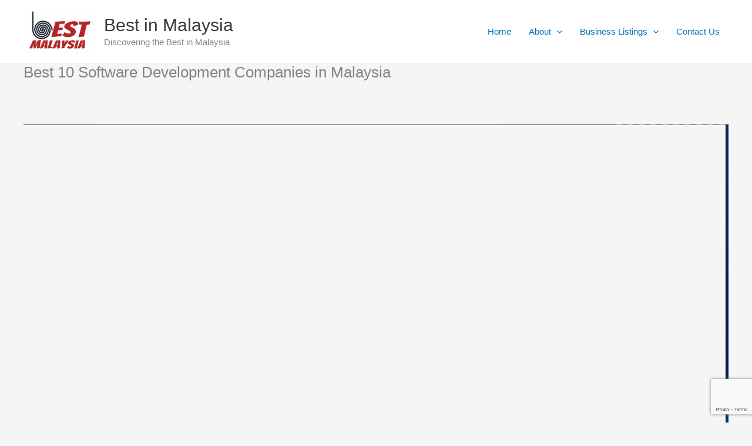

--- FILE ---
content_type: text/html; charset=utf-8
request_url: https://www.google.com/recaptcha/api2/anchor?ar=1&k=6Le9PT0oAAAAAP1HhhJ1yYSDs-Zud1fUR2hjK4sM&co=aHR0cHM6Ly9iZXN0LW1hbGF5c2lhLmNvbTo0NDM.&hl=en&v=N67nZn4AqZkNcbeMu4prBgzg&size=invisible&anchor-ms=20000&execute-ms=30000&cb=z2sgw5w8y54h
body_size: 48771
content:
<!DOCTYPE HTML><html dir="ltr" lang="en"><head><meta http-equiv="Content-Type" content="text/html; charset=UTF-8">
<meta http-equiv="X-UA-Compatible" content="IE=edge">
<title>reCAPTCHA</title>
<style type="text/css">
/* cyrillic-ext */
@font-face {
  font-family: 'Roboto';
  font-style: normal;
  font-weight: 400;
  font-stretch: 100%;
  src: url(//fonts.gstatic.com/s/roboto/v48/KFO7CnqEu92Fr1ME7kSn66aGLdTylUAMa3GUBHMdazTgWw.woff2) format('woff2');
  unicode-range: U+0460-052F, U+1C80-1C8A, U+20B4, U+2DE0-2DFF, U+A640-A69F, U+FE2E-FE2F;
}
/* cyrillic */
@font-face {
  font-family: 'Roboto';
  font-style: normal;
  font-weight: 400;
  font-stretch: 100%;
  src: url(//fonts.gstatic.com/s/roboto/v48/KFO7CnqEu92Fr1ME7kSn66aGLdTylUAMa3iUBHMdazTgWw.woff2) format('woff2');
  unicode-range: U+0301, U+0400-045F, U+0490-0491, U+04B0-04B1, U+2116;
}
/* greek-ext */
@font-face {
  font-family: 'Roboto';
  font-style: normal;
  font-weight: 400;
  font-stretch: 100%;
  src: url(//fonts.gstatic.com/s/roboto/v48/KFO7CnqEu92Fr1ME7kSn66aGLdTylUAMa3CUBHMdazTgWw.woff2) format('woff2');
  unicode-range: U+1F00-1FFF;
}
/* greek */
@font-face {
  font-family: 'Roboto';
  font-style: normal;
  font-weight: 400;
  font-stretch: 100%;
  src: url(//fonts.gstatic.com/s/roboto/v48/KFO7CnqEu92Fr1ME7kSn66aGLdTylUAMa3-UBHMdazTgWw.woff2) format('woff2');
  unicode-range: U+0370-0377, U+037A-037F, U+0384-038A, U+038C, U+038E-03A1, U+03A3-03FF;
}
/* math */
@font-face {
  font-family: 'Roboto';
  font-style: normal;
  font-weight: 400;
  font-stretch: 100%;
  src: url(//fonts.gstatic.com/s/roboto/v48/KFO7CnqEu92Fr1ME7kSn66aGLdTylUAMawCUBHMdazTgWw.woff2) format('woff2');
  unicode-range: U+0302-0303, U+0305, U+0307-0308, U+0310, U+0312, U+0315, U+031A, U+0326-0327, U+032C, U+032F-0330, U+0332-0333, U+0338, U+033A, U+0346, U+034D, U+0391-03A1, U+03A3-03A9, U+03B1-03C9, U+03D1, U+03D5-03D6, U+03F0-03F1, U+03F4-03F5, U+2016-2017, U+2034-2038, U+203C, U+2040, U+2043, U+2047, U+2050, U+2057, U+205F, U+2070-2071, U+2074-208E, U+2090-209C, U+20D0-20DC, U+20E1, U+20E5-20EF, U+2100-2112, U+2114-2115, U+2117-2121, U+2123-214F, U+2190, U+2192, U+2194-21AE, U+21B0-21E5, U+21F1-21F2, U+21F4-2211, U+2213-2214, U+2216-22FF, U+2308-230B, U+2310, U+2319, U+231C-2321, U+2336-237A, U+237C, U+2395, U+239B-23B7, U+23D0, U+23DC-23E1, U+2474-2475, U+25AF, U+25B3, U+25B7, U+25BD, U+25C1, U+25CA, U+25CC, U+25FB, U+266D-266F, U+27C0-27FF, U+2900-2AFF, U+2B0E-2B11, U+2B30-2B4C, U+2BFE, U+3030, U+FF5B, U+FF5D, U+1D400-1D7FF, U+1EE00-1EEFF;
}
/* symbols */
@font-face {
  font-family: 'Roboto';
  font-style: normal;
  font-weight: 400;
  font-stretch: 100%;
  src: url(//fonts.gstatic.com/s/roboto/v48/KFO7CnqEu92Fr1ME7kSn66aGLdTylUAMaxKUBHMdazTgWw.woff2) format('woff2');
  unicode-range: U+0001-000C, U+000E-001F, U+007F-009F, U+20DD-20E0, U+20E2-20E4, U+2150-218F, U+2190, U+2192, U+2194-2199, U+21AF, U+21E6-21F0, U+21F3, U+2218-2219, U+2299, U+22C4-22C6, U+2300-243F, U+2440-244A, U+2460-24FF, U+25A0-27BF, U+2800-28FF, U+2921-2922, U+2981, U+29BF, U+29EB, U+2B00-2BFF, U+4DC0-4DFF, U+FFF9-FFFB, U+10140-1018E, U+10190-1019C, U+101A0, U+101D0-101FD, U+102E0-102FB, U+10E60-10E7E, U+1D2C0-1D2D3, U+1D2E0-1D37F, U+1F000-1F0FF, U+1F100-1F1AD, U+1F1E6-1F1FF, U+1F30D-1F30F, U+1F315, U+1F31C, U+1F31E, U+1F320-1F32C, U+1F336, U+1F378, U+1F37D, U+1F382, U+1F393-1F39F, U+1F3A7-1F3A8, U+1F3AC-1F3AF, U+1F3C2, U+1F3C4-1F3C6, U+1F3CA-1F3CE, U+1F3D4-1F3E0, U+1F3ED, U+1F3F1-1F3F3, U+1F3F5-1F3F7, U+1F408, U+1F415, U+1F41F, U+1F426, U+1F43F, U+1F441-1F442, U+1F444, U+1F446-1F449, U+1F44C-1F44E, U+1F453, U+1F46A, U+1F47D, U+1F4A3, U+1F4B0, U+1F4B3, U+1F4B9, U+1F4BB, U+1F4BF, U+1F4C8-1F4CB, U+1F4D6, U+1F4DA, U+1F4DF, U+1F4E3-1F4E6, U+1F4EA-1F4ED, U+1F4F7, U+1F4F9-1F4FB, U+1F4FD-1F4FE, U+1F503, U+1F507-1F50B, U+1F50D, U+1F512-1F513, U+1F53E-1F54A, U+1F54F-1F5FA, U+1F610, U+1F650-1F67F, U+1F687, U+1F68D, U+1F691, U+1F694, U+1F698, U+1F6AD, U+1F6B2, U+1F6B9-1F6BA, U+1F6BC, U+1F6C6-1F6CF, U+1F6D3-1F6D7, U+1F6E0-1F6EA, U+1F6F0-1F6F3, U+1F6F7-1F6FC, U+1F700-1F7FF, U+1F800-1F80B, U+1F810-1F847, U+1F850-1F859, U+1F860-1F887, U+1F890-1F8AD, U+1F8B0-1F8BB, U+1F8C0-1F8C1, U+1F900-1F90B, U+1F93B, U+1F946, U+1F984, U+1F996, U+1F9E9, U+1FA00-1FA6F, U+1FA70-1FA7C, U+1FA80-1FA89, U+1FA8F-1FAC6, U+1FACE-1FADC, U+1FADF-1FAE9, U+1FAF0-1FAF8, U+1FB00-1FBFF;
}
/* vietnamese */
@font-face {
  font-family: 'Roboto';
  font-style: normal;
  font-weight: 400;
  font-stretch: 100%;
  src: url(//fonts.gstatic.com/s/roboto/v48/KFO7CnqEu92Fr1ME7kSn66aGLdTylUAMa3OUBHMdazTgWw.woff2) format('woff2');
  unicode-range: U+0102-0103, U+0110-0111, U+0128-0129, U+0168-0169, U+01A0-01A1, U+01AF-01B0, U+0300-0301, U+0303-0304, U+0308-0309, U+0323, U+0329, U+1EA0-1EF9, U+20AB;
}
/* latin-ext */
@font-face {
  font-family: 'Roboto';
  font-style: normal;
  font-weight: 400;
  font-stretch: 100%;
  src: url(//fonts.gstatic.com/s/roboto/v48/KFO7CnqEu92Fr1ME7kSn66aGLdTylUAMa3KUBHMdazTgWw.woff2) format('woff2');
  unicode-range: U+0100-02BA, U+02BD-02C5, U+02C7-02CC, U+02CE-02D7, U+02DD-02FF, U+0304, U+0308, U+0329, U+1D00-1DBF, U+1E00-1E9F, U+1EF2-1EFF, U+2020, U+20A0-20AB, U+20AD-20C0, U+2113, U+2C60-2C7F, U+A720-A7FF;
}
/* latin */
@font-face {
  font-family: 'Roboto';
  font-style: normal;
  font-weight: 400;
  font-stretch: 100%;
  src: url(//fonts.gstatic.com/s/roboto/v48/KFO7CnqEu92Fr1ME7kSn66aGLdTylUAMa3yUBHMdazQ.woff2) format('woff2');
  unicode-range: U+0000-00FF, U+0131, U+0152-0153, U+02BB-02BC, U+02C6, U+02DA, U+02DC, U+0304, U+0308, U+0329, U+2000-206F, U+20AC, U+2122, U+2191, U+2193, U+2212, U+2215, U+FEFF, U+FFFD;
}
/* cyrillic-ext */
@font-face {
  font-family: 'Roboto';
  font-style: normal;
  font-weight: 500;
  font-stretch: 100%;
  src: url(//fonts.gstatic.com/s/roboto/v48/KFO7CnqEu92Fr1ME7kSn66aGLdTylUAMa3GUBHMdazTgWw.woff2) format('woff2');
  unicode-range: U+0460-052F, U+1C80-1C8A, U+20B4, U+2DE0-2DFF, U+A640-A69F, U+FE2E-FE2F;
}
/* cyrillic */
@font-face {
  font-family: 'Roboto';
  font-style: normal;
  font-weight: 500;
  font-stretch: 100%;
  src: url(//fonts.gstatic.com/s/roboto/v48/KFO7CnqEu92Fr1ME7kSn66aGLdTylUAMa3iUBHMdazTgWw.woff2) format('woff2');
  unicode-range: U+0301, U+0400-045F, U+0490-0491, U+04B0-04B1, U+2116;
}
/* greek-ext */
@font-face {
  font-family: 'Roboto';
  font-style: normal;
  font-weight: 500;
  font-stretch: 100%;
  src: url(//fonts.gstatic.com/s/roboto/v48/KFO7CnqEu92Fr1ME7kSn66aGLdTylUAMa3CUBHMdazTgWw.woff2) format('woff2');
  unicode-range: U+1F00-1FFF;
}
/* greek */
@font-face {
  font-family: 'Roboto';
  font-style: normal;
  font-weight: 500;
  font-stretch: 100%;
  src: url(//fonts.gstatic.com/s/roboto/v48/KFO7CnqEu92Fr1ME7kSn66aGLdTylUAMa3-UBHMdazTgWw.woff2) format('woff2');
  unicode-range: U+0370-0377, U+037A-037F, U+0384-038A, U+038C, U+038E-03A1, U+03A3-03FF;
}
/* math */
@font-face {
  font-family: 'Roboto';
  font-style: normal;
  font-weight: 500;
  font-stretch: 100%;
  src: url(//fonts.gstatic.com/s/roboto/v48/KFO7CnqEu92Fr1ME7kSn66aGLdTylUAMawCUBHMdazTgWw.woff2) format('woff2');
  unicode-range: U+0302-0303, U+0305, U+0307-0308, U+0310, U+0312, U+0315, U+031A, U+0326-0327, U+032C, U+032F-0330, U+0332-0333, U+0338, U+033A, U+0346, U+034D, U+0391-03A1, U+03A3-03A9, U+03B1-03C9, U+03D1, U+03D5-03D6, U+03F0-03F1, U+03F4-03F5, U+2016-2017, U+2034-2038, U+203C, U+2040, U+2043, U+2047, U+2050, U+2057, U+205F, U+2070-2071, U+2074-208E, U+2090-209C, U+20D0-20DC, U+20E1, U+20E5-20EF, U+2100-2112, U+2114-2115, U+2117-2121, U+2123-214F, U+2190, U+2192, U+2194-21AE, U+21B0-21E5, U+21F1-21F2, U+21F4-2211, U+2213-2214, U+2216-22FF, U+2308-230B, U+2310, U+2319, U+231C-2321, U+2336-237A, U+237C, U+2395, U+239B-23B7, U+23D0, U+23DC-23E1, U+2474-2475, U+25AF, U+25B3, U+25B7, U+25BD, U+25C1, U+25CA, U+25CC, U+25FB, U+266D-266F, U+27C0-27FF, U+2900-2AFF, U+2B0E-2B11, U+2B30-2B4C, U+2BFE, U+3030, U+FF5B, U+FF5D, U+1D400-1D7FF, U+1EE00-1EEFF;
}
/* symbols */
@font-face {
  font-family: 'Roboto';
  font-style: normal;
  font-weight: 500;
  font-stretch: 100%;
  src: url(//fonts.gstatic.com/s/roboto/v48/KFO7CnqEu92Fr1ME7kSn66aGLdTylUAMaxKUBHMdazTgWw.woff2) format('woff2');
  unicode-range: U+0001-000C, U+000E-001F, U+007F-009F, U+20DD-20E0, U+20E2-20E4, U+2150-218F, U+2190, U+2192, U+2194-2199, U+21AF, U+21E6-21F0, U+21F3, U+2218-2219, U+2299, U+22C4-22C6, U+2300-243F, U+2440-244A, U+2460-24FF, U+25A0-27BF, U+2800-28FF, U+2921-2922, U+2981, U+29BF, U+29EB, U+2B00-2BFF, U+4DC0-4DFF, U+FFF9-FFFB, U+10140-1018E, U+10190-1019C, U+101A0, U+101D0-101FD, U+102E0-102FB, U+10E60-10E7E, U+1D2C0-1D2D3, U+1D2E0-1D37F, U+1F000-1F0FF, U+1F100-1F1AD, U+1F1E6-1F1FF, U+1F30D-1F30F, U+1F315, U+1F31C, U+1F31E, U+1F320-1F32C, U+1F336, U+1F378, U+1F37D, U+1F382, U+1F393-1F39F, U+1F3A7-1F3A8, U+1F3AC-1F3AF, U+1F3C2, U+1F3C4-1F3C6, U+1F3CA-1F3CE, U+1F3D4-1F3E0, U+1F3ED, U+1F3F1-1F3F3, U+1F3F5-1F3F7, U+1F408, U+1F415, U+1F41F, U+1F426, U+1F43F, U+1F441-1F442, U+1F444, U+1F446-1F449, U+1F44C-1F44E, U+1F453, U+1F46A, U+1F47D, U+1F4A3, U+1F4B0, U+1F4B3, U+1F4B9, U+1F4BB, U+1F4BF, U+1F4C8-1F4CB, U+1F4D6, U+1F4DA, U+1F4DF, U+1F4E3-1F4E6, U+1F4EA-1F4ED, U+1F4F7, U+1F4F9-1F4FB, U+1F4FD-1F4FE, U+1F503, U+1F507-1F50B, U+1F50D, U+1F512-1F513, U+1F53E-1F54A, U+1F54F-1F5FA, U+1F610, U+1F650-1F67F, U+1F687, U+1F68D, U+1F691, U+1F694, U+1F698, U+1F6AD, U+1F6B2, U+1F6B9-1F6BA, U+1F6BC, U+1F6C6-1F6CF, U+1F6D3-1F6D7, U+1F6E0-1F6EA, U+1F6F0-1F6F3, U+1F6F7-1F6FC, U+1F700-1F7FF, U+1F800-1F80B, U+1F810-1F847, U+1F850-1F859, U+1F860-1F887, U+1F890-1F8AD, U+1F8B0-1F8BB, U+1F8C0-1F8C1, U+1F900-1F90B, U+1F93B, U+1F946, U+1F984, U+1F996, U+1F9E9, U+1FA00-1FA6F, U+1FA70-1FA7C, U+1FA80-1FA89, U+1FA8F-1FAC6, U+1FACE-1FADC, U+1FADF-1FAE9, U+1FAF0-1FAF8, U+1FB00-1FBFF;
}
/* vietnamese */
@font-face {
  font-family: 'Roboto';
  font-style: normal;
  font-weight: 500;
  font-stretch: 100%;
  src: url(//fonts.gstatic.com/s/roboto/v48/KFO7CnqEu92Fr1ME7kSn66aGLdTylUAMa3OUBHMdazTgWw.woff2) format('woff2');
  unicode-range: U+0102-0103, U+0110-0111, U+0128-0129, U+0168-0169, U+01A0-01A1, U+01AF-01B0, U+0300-0301, U+0303-0304, U+0308-0309, U+0323, U+0329, U+1EA0-1EF9, U+20AB;
}
/* latin-ext */
@font-face {
  font-family: 'Roboto';
  font-style: normal;
  font-weight: 500;
  font-stretch: 100%;
  src: url(//fonts.gstatic.com/s/roboto/v48/KFO7CnqEu92Fr1ME7kSn66aGLdTylUAMa3KUBHMdazTgWw.woff2) format('woff2');
  unicode-range: U+0100-02BA, U+02BD-02C5, U+02C7-02CC, U+02CE-02D7, U+02DD-02FF, U+0304, U+0308, U+0329, U+1D00-1DBF, U+1E00-1E9F, U+1EF2-1EFF, U+2020, U+20A0-20AB, U+20AD-20C0, U+2113, U+2C60-2C7F, U+A720-A7FF;
}
/* latin */
@font-face {
  font-family: 'Roboto';
  font-style: normal;
  font-weight: 500;
  font-stretch: 100%;
  src: url(//fonts.gstatic.com/s/roboto/v48/KFO7CnqEu92Fr1ME7kSn66aGLdTylUAMa3yUBHMdazQ.woff2) format('woff2');
  unicode-range: U+0000-00FF, U+0131, U+0152-0153, U+02BB-02BC, U+02C6, U+02DA, U+02DC, U+0304, U+0308, U+0329, U+2000-206F, U+20AC, U+2122, U+2191, U+2193, U+2212, U+2215, U+FEFF, U+FFFD;
}
/* cyrillic-ext */
@font-face {
  font-family: 'Roboto';
  font-style: normal;
  font-weight: 900;
  font-stretch: 100%;
  src: url(//fonts.gstatic.com/s/roboto/v48/KFO7CnqEu92Fr1ME7kSn66aGLdTylUAMa3GUBHMdazTgWw.woff2) format('woff2');
  unicode-range: U+0460-052F, U+1C80-1C8A, U+20B4, U+2DE0-2DFF, U+A640-A69F, U+FE2E-FE2F;
}
/* cyrillic */
@font-face {
  font-family: 'Roboto';
  font-style: normal;
  font-weight: 900;
  font-stretch: 100%;
  src: url(//fonts.gstatic.com/s/roboto/v48/KFO7CnqEu92Fr1ME7kSn66aGLdTylUAMa3iUBHMdazTgWw.woff2) format('woff2');
  unicode-range: U+0301, U+0400-045F, U+0490-0491, U+04B0-04B1, U+2116;
}
/* greek-ext */
@font-face {
  font-family: 'Roboto';
  font-style: normal;
  font-weight: 900;
  font-stretch: 100%;
  src: url(//fonts.gstatic.com/s/roboto/v48/KFO7CnqEu92Fr1ME7kSn66aGLdTylUAMa3CUBHMdazTgWw.woff2) format('woff2');
  unicode-range: U+1F00-1FFF;
}
/* greek */
@font-face {
  font-family: 'Roboto';
  font-style: normal;
  font-weight: 900;
  font-stretch: 100%;
  src: url(//fonts.gstatic.com/s/roboto/v48/KFO7CnqEu92Fr1ME7kSn66aGLdTylUAMa3-UBHMdazTgWw.woff2) format('woff2');
  unicode-range: U+0370-0377, U+037A-037F, U+0384-038A, U+038C, U+038E-03A1, U+03A3-03FF;
}
/* math */
@font-face {
  font-family: 'Roboto';
  font-style: normal;
  font-weight: 900;
  font-stretch: 100%;
  src: url(//fonts.gstatic.com/s/roboto/v48/KFO7CnqEu92Fr1ME7kSn66aGLdTylUAMawCUBHMdazTgWw.woff2) format('woff2');
  unicode-range: U+0302-0303, U+0305, U+0307-0308, U+0310, U+0312, U+0315, U+031A, U+0326-0327, U+032C, U+032F-0330, U+0332-0333, U+0338, U+033A, U+0346, U+034D, U+0391-03A1, U+03A3-03A9, U+03B1-03C9, U+03D1, U+03D5-03D6, U+03F0-03F1, U+03F4-03F5, U+2016-2017, U+2034-2038, U+203C, U+2040, U+2043, U+2047, U+2050, U+2057, U+205F, U+2070-2071, U+2074-208E, U+2090-209C, U+20D0-20DC, U+20E1, U+20E5-20EF, U+2100-2112, U+2114-2115, U+2117-2121, U+2123-214F, U+2190, U+2192, U+2194-21AE, U+21B0-21E5, U+21F1-21F2, U+21F4-2211, U+2213-2214, U+2216-22FF, U+2308-230B, U+2310, U+2319, U+231C-2321, U+2336-237A, U+237C, U+2395, U+239B-23B7, U+23D0, U+23DC-23E1, U+2474-2475, U+25AF, U+25B3, U+25B7, U+25BD, U+25C1, U+25CA, U+25CC, U+25FB, U+266D-266F, U+27C0-27FF, U+2900-2AFF, U+2B0E-2B11, U+2B30-2B4C, U+2BFE, U+3030, U+FF5B, U+FF5D, U+1D400-1D7FF, U+1EE00-1EEFF;
}
/* symbols */
@font-face {
  font-family: 'Roboto';
  font-style: normal;
  font-weight: 900;
  font-stretch: 100%;
  src: url(//fonts.gstatic.com/s/roboto/v48/KFO7CnqEu92Fr1ME7kSn66aGLdTylUAMaxKUBHMdazTgWw.woff2) format('woff2');
  unicode-range: U+0001-000C, U+000E-001F, U+007F-009F, U+20DD-20E0, U+20E2-20E4, U+2150-218F, U+2190, U+2192, U+2194-2199, U+21AF, U+21E6-21F0, U+21F3, U+2218-2219, U+2299, U+22C4-22C6, U+2300-243F, U+2440-244A, U+2460-24FF, U+25A0-27BF, U+2800-28FF, U+2921-2922, U+2981, U+29BF, U+29EB, U+2B00-2BFF, U+4DC0-4DFF, U+FFF9-FFFB, U+10140-1018E, U+10190-1019C, U+101A0, U+101D0-101FD, U+102E0-102FB, U+10E60-10E7E, U+1D2C0-1D2D3, U+1D2E0-1D37F, U+1F000-1F0FF, U+1F100-1F1AD, U+1F1E6-1F1FF, U+1F30D-1F30F, U+1F315, U+1F31C, U+1F31E, U+1F320-1F32C, U+1F336, U+1F378, U+1F37D, U+1F382, U+1F393-1F39F, U+1F3A7-1F3A8, U+1F3AC-1F3AF, U+1F3C2, U+1F3C4-1F3C6, U+1F3CA-1F3CE, U+1F3D4-1F3E0, U+1F3ED, U+1F3F1-1F3F3, U+1F3F5-1F3F7, U+1F408, U+1F415, U+1F41F, U+1F426, U+1F43F, U+1F441-1F442, U+1F444, U+1F446-1F449, U+1F44C-1F44E, U+1F453, U+1F46A, U+1F47D, U+1F4A3, U+1F4B0, U+1F4B3, U+1F4B9, U+1F4BB, U+1F4BF, U+1F4C8-1F4CB, U+1F4D6, U+1F4DA, U+1F4DF, U+1F4E3-1F4E6, U+1F4EA-1F4ED, U+1F4F7, U+1F4F9-1F4FB, U+1F4FD-1F4FE, U+1F503, U+1F507-1F50B, U+1F50D, U+1F512-1F513, U+1F53E-1F54A, U+1F54F-1F5FA, U+1F610, U+1F650-1F67F, U+1F687, U+1F68D, U+1F691, U+1F694, U+1F698, U+1F6AD, U+1F6B2, U+1F6B9-1F6BA, U+1F6BC, U+1F6C6-1F6CF, U+1F6D3-1F6D7, U+1F6E0-1F6EA, U+1F6F0-1F6F3, U+1F6F7-1F6FC, U+1F700-1F7FF, U+1F800-1F80B, U+1F810-1F847, U+1F850-1F859, U+1F860-1F887, U+1F890-1F8AD, U+1F8B0-1F8BB, U+1F8C0-1F8C1, U+1F900-1F90B, U+1F93B, U+1F946, U+1F984, U+1F996, U+1F9E9, U+1FA00-1FA6F, U+1FA70-1FA7C, U+1FA80-1FA89, U+1FA8F-1FAC6, U+1FACE-1FADC, U+1FADF-1FAE9, U+1FAF0-1FAF8, U+1FB00-1FBFF;
}
/* vietnamese */
@font-face {
  font-family: 'Roboto';
  font-style: normal;
  font-weight: 900;
  font-stretch: 100%;
  src: url(//fonts.gstatic.com/s/roboto/v48/KFO7CnqEu92Fr1ME7kSn66aGLdTylUAMa3OUBHMdazTgWw.woff2) format('woff2');
  unicode-range: U+0102-0103, U+0110-0111, U+0128-0129, U+0168-0169, U+01A0-01A1, U+01AF-01B0, U+0300-0301, U+0303-0304, U+0308-0309, U+0323, U+0329, U+1EA0-1EF9, U+20AB;
}
/* latin-ext */
@font-face {
  font-family: 'Roboto';
  font-style: normal;
  font-weight: 900;
  font-stretch: 100%;
  src: url(//fonts.gstatic.com/s/roboto/v48/KFO7CnqEu92Fr1ME7kSn66aGLdTylUAMa3KUBHMdazTgWw.woff2) format('woff2');
  unicode-range: U+0100-02BA, U+02BD-02C5, U+02C7-02CC, U+02CE-02D7, U+02DD-02FF, U+0304, U+0308, U+0329, U+1D00-1DBF, U+1E00-1E9F, U+1EF2-1EFF, U+2020, U+20A0-20AB, U+20AD-20C0, U+2113, U+2C60-2C7F, U+A720-A7FF;
}
/* latin */
@font-face {
  font-family: 'Roboto';
  font-style: normal;
  font-weight: 900;
  font-stretch: 100%;
  src: url(//fonts.gstatic.com/s/roboto/v48/KFO7CnqEu92Fr1ME7kSn66aGLdTylUAMa3yUBHMdazQ.woff2) format('woff2');
  unicode-range: U+0000-00FF, U+0131, U+0152-0153, U+02BB-02BC, U+02C6, U+02DA, U+02DC, U+0304, U+0308, U+0329, U+2000-206F, U+20AC, U+2122, U+2191, U+2193, U+2212, U+2215, U+FEFF, U+FFFD;
}

</style>
<link rel="stylesheet" type="text/css" href="https://www.gstatic.com/recaptcha/releases/N67nZn4AqZkNcbeMu4prBgzg/styles__ltr.css">
<script nonce="1zME5l6lX0FM6lGQ4wbEgQ" type="text/javascript">window['__recaptcha_api'] = 'https://www.google.com/recaptcha/api2/';</script>
<script type="text/javascript" src="https://www.gstatic.com/recaptcha/releases/N67nZn4AqZkNcbeMu4prBgzg/recaptcha__en.js" nonce="1zME5l6lX0FM6lGQ4wbEgQ">
      
    </script></head>
<body><div id="rc-anchor-alert" class="rc-anchor-alert"></div>
<input type="hidden" id="recaptcha-token" value="[base64]">
<script type="text/javascript" nonce="1zME5l6lX0FM6lGQ4wbEgQ">
      recaptcha.anchor.Main.init("[\x22ainput\x22,[\x22bgdata\x22,\x22\x22,\[base64]/[base64]/[base64]/ZyhXLGgpOnEoW04sMjEsbF0sVywwKSxoKSxmYWxzZSxmYWxzZSl9Y2F0Y2goayl7RygzNTgsVyk/[base64]/[base64]/[base64]/[base64]/[base64]/[base64]/[base64]/bmV3IEJbT10oRFswXSk6dz09Mj9uZXcgQltPXShEWzBdLERbMV0pOnc9PTM/bmV3IEJbT10oRFswXSxEWzFdLERbMl0pOnc9PTQ/[base64]/[base64]/[base64]/[base64]/[base64]\\u003d\x22,\[base64]\x22,\x22IEnCpcO1ZwzDuTxKwrzCnsKBw606w6bDicKhQsOnYGTDjXXCnMOuw4/[base64]/[base64]/CmW5aKUxMwrdQwrTCiUFAwr5dw6tpcTXCpMOyDMOTwp/CqWQyaztGDxfDq8Oqw6jDh8Kpw4BKbMObf3F9wrTDthFww7bDhcK7GR7DusKqwoIlGkPCpRV/w6gmwpbCmEo+a8OdfkxOw7QcBMK6wpUYwo1LS8OAf8OHw5RnAwbDjkPCucKrE8KYGMK3MsKFw5vCtcKCwoAww6HDs14Hw43DpgvCuWNnw7EfIsK/Hi/[base64]/wp3Do8KIwrfCrxkAwpvDpMOYAh4VwrvCijhcUGBvw5bCqnYLHlLClzjCkl7CucO8wqfDunnDsXPDn8KgOllvwoHDpcKfwrfDmcKIIcK3wpQadQ/DmDkZwqjDjW0FfcKpYcKDSw3Cn8O3DsOsUsKCwqtqw7rCuXPCiMKLe8KQbcOZwpJ1fsK5w6FkwqDDrcOvX097VMKOw5lfbsKVbD3DqcOYwo5/SMO1w6LCsjjChgkAwosow7hbK8KtfMKmECfDvgdBWcKswrPDocOBw5PDgsKvw7HDugHCkEvCu8K+wpDCscKlw4zCnjLCisOFI8K3XkzDocOCwrPDnsOsw5nCusOywq0ifMKUwplXb0wKw64pwrgtI8KcwqfDjxzDj8Klw4DCu8OFF3wZw4k3wr/ChMKiwpUFIcKITHXDh8OBwpDCksKQwpLCgyvDtgfCucODw4vDjcO5wo4swrVsFcO9wrwJwqp8S8ODwo5OecKYw6UYZcKFwp1Ww5Bcw7nCujzDmD/CkUXDrsOpHMKbw4h4wqHDv8ObWMOqChIiJ8KTezNZfcOUCMOLFsKoAsOZwrXDjUTDsMKzw7DCngTDnSN5Wh/[base64]/[base64]/[base64]/[base64]/wpsRw6bDqsKkXhvCpsKPw7DDscOywrDCpsKIfTwCw7AOfVnDm8KSwrHCiMOXw6jCtcKrwpHCmwLCnF4RwoLDoMK4HSdGdCnDgSZpwovCkMKUw5jDp0jCuMKow543wpXDl8Krw7VhQ8OuwrrCjxfDlg/DqFQgUQ/DrUsEbWwIwqR0VcOMdSBXVDfDvsO5w61Lw6Byw4jDqyHDmEbCtMOkw6fCkcK4w5MhBsOeCcO4M2QkGsKSw7rDqDFuHwzDi8OeZljCpcKjwpEtw5TCgknCkjLCkknCjlvCucOdUMKgccOEEsOqJsKZSEQdwp5UwpV0GsO+OMOtBSF/[base64]/[base64]/DnTdlwqDDgSM/fjXCqMOGw4MCw5/DtENOLsK3w7V3wrnDuMK5w7/CpUEwwpTCpcKEw7MowqFUAMK5w5PDssK/Z8OYD8Kzwr/CkMKzw7NXwoTCqsKJw4tRJcK7fMOYBcOCwqnDnGrCk8KMMyLDuQzCrFogw5/CisKQM8KkwoMxwqtpOnoOw40TD8Kyw6YrF1EvwpEWwrHDo1bCscKiSWkUw5TDtC9sDMKzwrjDvMOEw6fCoiXDq8OHYgB4wqrDtUheI8Kwwq5Gwo/[base64]/DmcKpwrrDhsK+w7QVw5bCuMKAwpLCjk7CqMKhwq3DtyzDnMOow6TDg8OoQV7Ds8OqB8Kawp0zRsOvBcOLCsKXBmYWw7cXCcOqCnLCkDXDsV/DlcKwORzCp1jCt8OuwpzDm0nCpcOJwrAMFWAgwqRZw58Ww4rCucKcVsKfBsKUIjXCmcKGScOEbzVNwpfDkMKnwqPDhsK3w6TDgMKhw5d2w5zCm8ODfcKxP8OOw4cRwo83woh7LDDDo8OiUcOCw6wNw5tUwpcQAQtgw4Fdw6Z7EcObXlpcwrDCr8OTw6/Dl8KXRi7DhQfDjg/DkwTCvcKhfMO8HBPDicOmKcKCw5ZSLTnDp3rCojHCkyAlworCozEdwpXCqcKlwq9Cwr9gL1zDtcKXwpojF3EDbsK+wozDk8KbLsOIPcKpwpIYHcOTw4HDmMKoEBZZwpDCqAVvexJyw4fCk8OWD8Oxbz/CsnlewqVdPkXChcO9w5JJfh1iNsOowrI9fMKKCMKgwqE1w5F9aGPDnApYwozDtcK8MXo5wqI5wqs2dsKUw5XCr13Ck8OrUsOiwrrCiBhJIAXCk8OzwrTCvGTCi2gnwopYO3bDnsOKwpMyHcOJLMKkXEpGw5XDlnY4w45zfn/DvMOSIFcXwr1bw6vDpMOpw5gVw63CtcOIWcO/w58IQ1trFwQJXsOzBMK0woxBw4Qsw49iXsOIcy5oKjslw5vDtmnDocOhDD8nVWEOw4bCrlhhWkFBcVvDmVDCuzItZWoHwqvDhljCmjNFJUMJVQMaG8K0w7cAfAPCksOzwoQBwrslcMOqLMKrMDxHGcOswp5Qwr1+w5/Cr8O5UcOWG2zCgcOfE8KTwofCvCRvw5DDm1zChxTDosOlw4vDocKQwrETwrduEyFDwqcZVj1dwoLDuMOXEsKVw7TCvsKQw6QLHsK2CjZywrwpfMKnwrglwpBbIMKjwqx3woUfwpjDo8K/HgPDrGjCucKLwqXDj3g5L8KHwq7DqSkbM0bDskMow4UeJMOww4NMcG3DocKtUB4Ww7l0T8O9w53DkMKbI8KuS8KIw5fDvcKkbgEVwp4kTMKoecOmwrTDnVzCp8OGw7vDqzkWcMKfBB7CmV1Jw5tyX0l/wo3CmFVFw4nCn8OywpAyXsK0wr7Dj8KjAMOUwpvDk8OAwrHCjTLCsm9xWUTDgMKPJ2EvwpLDjcKLwrtsw4bDiMO2woHDkU5/UWZMwq46woXCswInw5Qlw7gLw7jDv8OvX8KHLcK9wpLCsMK6wpPCnHkmw5TDk8OdfyAlLcKYDBnCpj/CqRzDm8KVFMK5woTDpsKnaQjChsKdw4F6KcKGw43DjlzCt8KNMTLDtzfCjyfDlnzDk8Ocw5RXw7TCvhbCgkYXwpoAw5gGb8KLJcOYwq8pw7tSwq3Cvw7Du38xwrjCpQHDjQ/DsCUIw4PDqMKgw60EZgvDhE3CksKfw75gw7DDs8K3w5XCgmfCocOJwp3CssOvw7xIDx7Cri3DiwAEIG/DhUUow7Fmw5TCmF7Cn1nDt8KSwpXCvGYIwonCosO0wr8hSsK3wp0XLkLDvEQkXcKxw5gSw7PCjsKrwqPDuMOGGy/[base64]/[base64]/Ckyckwp3DlycEwoLChsK+wopFwqrDvyN0dwzDiMOaw4doHMOjwoLDg0rDjcOBRgrCjRN0w6fCjsK7wqE7wrYRMsK5JUVOdsKqwokPIMOlbMO9wqjCj8O4w6zCuDsYPMKpTcKYXhPCqW4Swo8zwq0UHsOQwrzCmQ/DsmNrU8KUdsKiwr47THMTID42T8K4wpvCjSrDmMKew47DnggCejQ9W0tfw780wp/CnlFvwpTDoUzCqE3DlMOMBcO5DMKfwqBEZSXDh8K0CQjDnsODwq3DvynDsEM4wr/Cv3kQwp7CvwLDlMKRwpFjwrbDocKDw4BUwqVTwrxZw7hqDMKaK8KCGkDDv8KlFnkPe8O/[base64]/wrdzwoEdwpgPQcKQeMOWTAXDkMKew5VMMWVSesOLBD4BecONwqRRWsKtLMO9asOlUQfDkD1rKcKEwrNewojDtsKvwqXDt8KmYw5zwqBoL8OPwoTCqMKIFcK/XcKQw7xIwpp7wo/DnAbCqsKMOD0QZnfCum7CrH99TCFHcEHDoCzDkVPDlcOIeAskXcKfwrXDj1DDkk/DhMOJw63CpcKfw4IUw5lIPC3DmX/[base64]/Dqg/DlMO3ZBgQJsKNwppuw5AYw6rDiTc1w4lhB8OldWjCqMKoGcOYakXCoxXDiwVTGRo3DcOCMMKaw6cfw4ZGHsOlwpzClWYPJWXDu8KRwqdgCcOVN3DDrsOXwrLCmcKiwrxYw4lfTXhLJnTCiTrCkEvDolHCisKDTMO9BsO4LX/[base64]/Dk01QwpTDn0BOw5XCr8OhBHNADSVCYcKxHGnCpDh8ejZfGibDsXPCssO3M0QLw6FoEMOoI8KyBsK0w5FNw67CuX1lZlnCogVnDj1iwrgISDPCv8K2JTjDqzB5wpEKcB4Pw4bCpsO8w5jCqcORw7NFw63CjwptwoXDkMK8w4fCosORWyFUH8OyaX/[base64]/DqsKewrcQwrdvVsKuw7XDmcOywofDpcOrTHXDm1J+EA7DoGViFC0/f8KWw5gbOMOzUsKrf8KTw7UkacOGwrkeZ8OHasK7JgUpw4nCh8OodcKgc2IEfsOePMKqwpnCsyU3Fghtw5R6wqLCp8KDw6MJJMO/HMOWw4w2woTCkcOUwqpIa8OZTsO3D23CgcK0w7IBw5JLNWF2RcK+wr8Jw5sowpcuKcKIwo1swpFbNMO7C8Osw7g2wpLCg1nCrcOMw7jDhMOsGBQce8OdcTnDt8KWwpZtwrTDjsODS8KzwozCmcKQwoJjXMOSw5MyX2DDnx0WIcKmw7fDmcK2w7cReCLDkQ/DqcKeA37DiW1RTMK0MTrDrcOxecOnNcOJwoN7OcOPw7/Cp8O1wp/DrHcfIBXDnBoWw6plw5EGWMKZwrbCqcKywrg9w4rCoHsJw6/Cq8Kewp7Di0YwwpMOwrlUAMKrw5DCtx3CpV/CmcOjfsKNw47Di8KMCsKvw7bCm8Kiwrpmw7FTUl/Dv8KaTx9wwpLDj8OowobDssKJw51WwrXDl8ODwr0Sw5XCucOvwrnCu8OMcBUddCXDn8KcGsKSf3HCtgY1LgPCqQtbw7DCsynCqsO1wrklw6I9XUYhX8Kiw4gJLwtTwozCiCgiw4zDrcOPen9VwoUiw4nDmsO3RcOAw7PDjjwfw7/DhMKkClHCo8Orw5jCpW5ZeWB0w59oP8KrSWXClinDqMK8DMK9H8OuwozDvRDCr8OaWsKQwo/DtcKbIMKBwrtXw6jDqSVcbsOrwoFQJDTCn03DjsK6wobDisOXw5VrwpfCsVFuPMOvw6J5wqZ/w7hUw5PCoMKXB8KhwrfDisKleEo2FATDnwpnAsKIw68tfHFfXUvDt0XDnsKBw6YKHcKZw7EPSsOhwoXDhsOaBcO3wpQ1w5gtwoXCqWfDkHbDqMO1J8K3dsKqwpLCpT9QdCoQworCmMKCBsOTwq0yOcOUUwvCssK2w6/CsxjCnMKIw4PCvsOND8OQKjtOecK2MSADwqt/[base64]/DqMKPfcKEw7fDrsOndAIlw5g+XcKkWsKJA8OXIMK9MsOFw7/DnsOmIEHClD15w4rDrsK+TsKHwplaw6fDocO7BAxoU8O9w4DCj8OYRyQsVMORwq1IwqTDv1LCvsO4wrF/d8KNfMOcG8K4wpTClsOrRy1+w5Mzw7Ivw4HClRDCtsKUDMOvw4vDjj1BwoFVwplxwrFXwqHDuHLCvXHCmVdvw6bCv8OlwqPDiHbCgMKkw7jDi1rCnQPCpizDjMOcVkvDjgTDhsOtwpHCg8KaCcKoRsO+FcOXA8O+w6DDmMOOw4/CsmA+ahRfVCpqV8KaQsOJwqrDt8KxwqYfwrfDr04pPsKMaXFNA8OjaUtEw5oywqs9HMKSZsOpJMKhcMOJO8Kcw5MFWlLDt8Ojw48ZPMKJw5Jwwo7Ci2/[base64]/[base64]/wrwTPMOfVgM2MMK8VMO5wpwEbMKNaCvCg8KOwrHCiMOGF8OzRAjDqMO1w5vCvSbCosKYw7FawplTwq/DosOMw5w5EWwWSsKRwo0tw7/Cp1YqwrUmUsOzw7EtwooUPMOafMKlw5rDhsK4YMOSwq8Sw4zDgsKjOEg0MsK1Ny/CkMOowrdAw6ZFwr8ywpvDjMOcR8Kiw7DCt8OswrMSS0rDhcKNw4DChcK6ByJkw4DDqcKzNQbCuMOfwqrDiMOLw4jCosOXw60Tw73Ci8Kge8OEXMOHXi/DnEnDmMKbbnLCgMOMwrXDs8OyHkwTFVcmw7ZzwpZgw6Bswp56JE3Ctm7DsHnCvGguWcO3PCIbwqFywpPDnxzCn8Oyw6pAYcK3QwzDgxzCvsKyDlbCiSXCrUYCGMOIBXk2bA/DtMOxw61Jwp4bVMOcw6XCtF/DmMOiw7onwojCmFjDgkphRinDlWI+VsO+F8K0CcKVUMO2GcKAQV7DkcO7YsOIwoXDusKECsKVw6ZUX3vCnFvDry7Di8KZw4RXMxPCvTbCggVGwq9VwqdVw4oCZnNbw6ooC8OawopFwoxKQlfCu8Omw6/Dg8O3wok0XijDrjoNHcOKZMO5w44uwrbCicODKsKCw4LDo3/Coh/DvUnCknDDgsK0FFHDgRxHPlrCqMK0wpPDg8Kcw7zClcKZwqfCgx95R39JwofDjEp3c09BI3kMAcOewqTCk0Ivwp/[base64]/ChVLCpcKcwrtpGwlEwqN9w7tBw5PCpsOkwp7DpMKOIMOxDXg/w58OwrYLwpU/w7/Dp8OxbRDCksKdezrCvyrDh1nDmcOhwp3Do8KcFcOoFMODw5knbMKXZcOAwpA1flXCsEbDn8O7w7vDvHQkKsKnw6oQYkMzfGA3w7HCmEXDuGktM0LDqlzCgcK1w4TDmsOIwoHClEpsw4HDpETDq8OOw7LDi1djwqRlAsOWw4bCiWQ2wrHDoMKcw4ZRwprDoXrDnA/[base64]/[base64]/CvG9cw6TCg8O3L8KWVcOWwojDpMKvJnVGOmjCp8OrSQ/DlcOCMsKAScOJS3zCiAMnwq7DhHzCrgHDoGc+w7zDlsOHwovDoHALYsO+w58JFS45w5VJw44iLsOow50Vw5ARMiAiwrJHYsODw4HCg8KGwrU0IMOEw6vCk8OVwrolTCTCrcKiUsK7RxnDugxYwoTDjjnChihSwqTCi8KcOMK+BD/DmcKIwoodcMOIw67DlCYvwqkeNsOxZ8ODw4XDtsKJG8K/wpZ4KsOLKcOGDF95wovDrSjCsjnDvmnCjn3CqRBlVUI7cR1Ywp/Du8O8wpN/ccKFecKWw6TDhy/[base64]/DkMKlSMO0w7wgw5bDjVHDi8OgImEkOsOIasK5JHXCi8OGNScyEcO7wpxWGGDDqmxjwqkxdMK2BVQow7jDoUvDlMOdwr9qN8O5wpDCiicyw60PY8O3O0HCvEPDtgIQZznCnMOmw5HDqj8MY2kxP8KpwrBww6pJw73DsTU+JA/[base64]/UhLCmUgbVT8TeMKFwqfCjiBqU0ECwqvCrMOSUMOVwpvDq3zDmVrCosKUwo0bGghaw60tIsKENsOAw7LDl15wVcKqwp8NTcOFwqjDiD3DgF/CpUQuXcOxwpw0wrJVwpJsfh3CnsOYSWUBEMKcFkJwwr0BNi3CjsKwwpMDdsORwrw4wpzDjcK2wpxqw47ChxDDlsOswrV9w6TDrMK+wqpBwqEBVsK/[base64]/[base64]/w5/[base64]/[base64]/[base64]/worDnGzCs8K5Y8KnwpvCtsOqYyPDtMOjwrXDjAfDrXAjw73ClQlew79gWR3CtcKfwqPCn0HCpVHCvMKxw55kw488w6NewoU2wpjDsR4fIsOpSMOBw4zCsj9xw45zwr0IKsKjwpLCsy3DncK7IMO9VcKgwrDDvnXDlipswpLCvsOQw7kNwo1aw6/CoMO5bQDChmVZBkbCkg3CnBLClw9RBjLDr8KQJjxYwpfCoWHDh8OUCcKfPGh5V8OERsKYw7fCpG3ChcKyPcOdw5/[base64]/H8OrEkzDpDoGw7/Cs3nCg8Ozw4jCi3FjHiLCkcKrw7htXsKVwqtrwpzDrh7Dlg1Jw65Hw7w+wozDqStww4IdO8KSUzlCSgnDscOJRh3ChsORwr5VwotTw67Cr8OfwqVoWcOZwrwZaS/[base64]/wpjDpMKNTMKOPMK7Yj7CncKrw7LDlsKPw5x5wqwYFSPCvDzDrRN0wrDDjHkIJmzDr3teSwEewpLDjsKtw4Fpw4/CrcOKKsOHEsOhIcOVPV58w57CgDTCvBLDtiLCj0fCu8KbG8OLel8RGlNiD8OBw4Ntw6dIeMKlwofDmG0bBxcUw5PDkQFLXBnCujIZw7XCmxUqVsK5ZcKZw47DgAhpwrk2w6fCsMKBwq7Chjs5wq9bwr5hwrXDtTANw48HKSgPwrocE8OOwr/Dhlwdw5VtDcO1wrTCrMK9wqXCumBjbnhTGB3DnMKLfD7CqCllYMO0LsOFwokpw53DlMOoW2BsQcKGdsOBXcO1w5kKw6zCp8OiCMOqDcO6w4kxViY7woZ6wpM1IwpREEvCiMKRaUzDksK3wp3CrxDDnMKOwqPDjzo/fh0vw7DDk8OhJWYZw6ZKMzp+JxfDkREcwrXDtsOHDUI7XVUkw4jCmCPCrDTCjMKYw7HDng5Jw5tzw5Q+JcOww4bDsnV6wqEELUtAw7kGAcOpKhHDhBgXw7YGwrjCuldkcz1Uwo8KLMKLB1x3PcKZR8KZJ2huw4nDpcKzwptcem/ClRvCiE/[base64]/[base64]/RsKFE3wPNMOOJMObw5/DoB3DrcOwwqQJw5VEBG5Hw7LCsggTR8OfwpEmw5HClMKkDxY5w5bCr2o8wofDuBl/[base64]/Di1vDnCk4w7HCo8O3w4sJXsKAOCtCOsOMHGzCjz3DgMOFayEadsKuRiQiw71qYXPDs1MXPFLCm8OJwrAicnvCr3bCq1DDgg4dw6lJw7fDlcKGwqHClsKlw6bDs2vCu8K5JWzDo8OxL8KXwrkrM8KoaMO2w5cGw78/CTPCmxHDl3sbNMKFNWjCgArDqHQKVlZww6Yzw4tEwoYaw5jDoWnDj8Kqw6URZcK7IEDCqgEiwonDtcO3ZE1UacOaOcOIUW7Dr8KoKy1qw5FgOcKMM8K1OlRqH8OMw6PDt3RMwp8mwqLCglnCvkvCiz4oakzCuMKdwp3CjsOMS2TCncO2bxM2GHp/w5XCjsKzSMKvL2zCu8OqBixmVD0Bw7gUccKFw4/[base64]/DkiYGN2LDinHDoRUEwoAwCnFiVSAkCAnCtsKbccOSBsKGw63DvC/ChnjDssOKwozDp1liw7XCrMOWw6IBIsKbSMOhwrLCvyjCpgXDmytWZ8KobnDDqBF/EcKDw4sBwrB6YcKpRhBiw5rClRl7fkY/w4XDisKFCyDChsONwqTDnsOYwok/BEF/wrjCp8K/[base64]/[base64]/CiMKSXULDm8KDJFnCmgjDl1jCihTDiirDlT4uwqHChMOhVsK0w4s8woRDwrXCo8KSH1ZZNHFkwqfDj8KMw7gJwovCn0jCjx5vIFjChsOZeDbDuMKPJEPDrMKGGkzCgjzDuMOlVivCqQ3Ct8K2wqVzL8KLCk06w6Bdw4jDnsKow4h0FBkpw7/DocKiecOKwpPDtMOxw6V7wqooMgBfMQHDh8KUamfDm8OFwrHCuWbChzXCn8K3BcKvw7NfwqfCg3R1IhoQwq/CtSfDg8KCw4XCoFJTwrk7w7dpbMOMwqzCr8KAL8KLwoNOw6ZWw4MTZXN4FhXDiXjDp2TDkcKkEMKfDwsww5Jqa8O0cSUAwr/DuMKaWjLCn8KIAkAfS8KeZsOLN0HCs3gWw4F0OXLDig8rFGrCu8K1EsOfw6fDsVQgw6s0w58NwrnDmxYtwr/DncO+w5V+wobDvsK+w7I0V8OfwrbDvz8bZMKzM8OhIzUQw6FXcA7DnsKeTMKqw6YJRcKIVWPDtXTDtsKgwqHCv8OnwqBEIsKwYcKEwo7Dr8K/w45Yw4LDgDjCmsK9wr0Cej0JEikHw5nCt8KfNsOzAcKyEwrCrxrDtsKgw4YDwrgGL8OWCCZLw5TDl8KYHXgZfz/[base64]/DgyPCmcKuwo5rCMOXwpvCtRXCncOsEwzDlnkhf1dlScK9esKcXRfDpip9w4MDERrDgMKww4jDk8OHIQEPw7TDv1BubCnCpcOkwrfCp8Obw7PDhcKKw6XCgMOWwpVJZl7Cm8KZE1U5FMOEw6wRw6XDv8Oxw5zDvEXDhsKew6/CtcKRwp1dV8KlFSzDiMKtQMK/H8OTw7LDvDFmwo5Mwr45WMKcKhrDqsKKw4TCkF3DpcOPwrbCpMOvUzo1w47CsMK3w67DnUdxw7lcN8Kqw700LsO7w5N2wrR/e3lWU1HDkjJ7alxQw4FOwr/DnsKMwrrDgU9two5Tw68bFwwiwpTDpMKqUMKKVcOtRMKQREYgwqZAwoDDtmnDmwnCmUsAf8Kfwqt2C8Kew7RTwq7DpW3DnWELwqDDm8Kow4zCrsOxCsKLwqrDtcKjw7JcTsK4aBtfw6HCrsO6wpPCsHRYBhgtPsKTP3rCr8K2U3/DssK1w67DpcKzw6PCq8OXa8Kvw73Ds8K7YMOofMKwwqpVFGHCmXtpQMKgw7jDrMK8esOsY8OWw5t6JkXCqzXDnBNAfS8ubzRoAlwIwqkvw7wNwrnChcK4M8Ksw7PDvFxfDnIhAMKEXCzDv8KDwrDDpsKle3zDl8KrImPCl8KNOl/CoDc1wqjCg0sSwozCsQxxLDbDv8OaYSkMTyEhw4zDjGwTOiAzw4JHDMOOw7YDf8Kbw5gEw6MuA8OnwpzDlyU5wrPDhjXCgsOEdk/DmMKVQMKMX8Ktwo7DtcKaCF1Xw5TDriIoKMONwrBUcyfDnk0DwoV/[base64]/DocOiwpRHWXrDoG51d8OCw7bCmcKRIcObZMORHcKfwrbDvWHDtE/[base64]/Dp8KQwoXDj0TCjsKuwrDCm8Kjw6VSUhvDsMKMw7PDqcOBOlUUA2/DtsO9w4hHecOmUsKjw5MQJsKLw6VOwqDCoMORwoDDicK4wofCo2zCkCXCtWbCn8OwQ8KZVsOKXsOjwpXDkcOrI3XCjmFSwqICwrw+w7rCkcK/wo9wwqTClV0raUwkwr8Cw5/DswHDpVJfwrnCmCdoKVDDunZYw67CmRTDg8ONb2BkEcOVw4/Cs8KVw5AuHMKnw5DCtBvCsT/[base64]/GsKKw5HCnMOHQTnCrSc6w7s9woXDlcOHGlTDocOkd3DDgsKDwpDCjMOHw5/CncKNbsOKAB3Dt8K8EsKjwqITaj3Dq8OPwrsgVMK3wqbCnzILQ8O8XMKewqbCoMK/DTnDqcKaDcKiwqvDulbChQXDm8OmCw0mwrXCq8OKeiRIw7JnwrV6FsOMwoQQAcOWwrbDhQ7CrQoVDsKcwrDChRtrwr3CiC1Pw5ROw7Icw4U7bH7DnAPCuWbDq8OPIcOZIcK/w53Cu8KPwqUowqvDvsK5C8O5w4dEwp18dzdRACAhw47CvcKBXzTDv8OXCsKMUsK6WCzCocOhw4HDjExjZCjDkcK6W8Oewq8aQDzDhUZgw5vDmwnCrFnDtsOVVMKKZl/DnzHCmyLDkMOdw6rDtsONw4TDhCkqwqvDvsK9fcOPw58OAMKINsKQwr4HRMKOw7psU8Obwq7CmHMaeQDCicOkMzNxw4kKw5fCj8KiYMKOwrgdwrHCl8OWKGgPMMKXHMOtwp7Ci0PCqsKgwrLCvsKgKsKFw5/ChsKZF3TCqMKUK8KQwqxcNU4PHMO1wo9gI8Khw5fCmTHDiMKJX1TDlG/DkMKNLsKjwrzDgMO0w40Cw6EVw7IMw7JVwp3DiXFyw7/DiMO1NGJdw6hpwoJqw68Nw5UfK8KZwqXCow4GGMKpDsOow5LDkcK/ZhbCr3vDm8OFPsKre1/Cp8OpwqbCqcO7X17DnXk4woIpw6XDiVNxwpISRxLDpcOfDMOLwp/CgjsxwpUGGDTDjArCoA8JEsOVLlrDsDHDlQ3DucOxfcKqU3zDjsOsJSMMU8KVbRPCj8OCUMK5dMOswrpuUC/DssKbKMOoGcOCwqrDl8KOw4XDhG3ClwEAGsOdPlPDpMKIw7ARw5XCjMODwoXCpQBcw6MOwq/[base64]/Dn8K9ScKkwoTDoD55c0/DrsKhwqHCjhPDmsKuZcOnJcO3WjbDpcOVw5rDgcO6wo/DrsKkKAfDhSsiwrI6csKZEsO6SgjChHE1WQMwwrHDh01bCC19WsKGO8Kuwp4iwpJmaMKwFh/DkVnDksK8TE/DmjFnBMKNwq7CgG7Dp8KPw6tkHjPCssOtwojDklwzw57DlkTDncO6w7DDpj7CnnLDpsKKw51ZGMOPWsKdwrl4YXLCglYkQMKvwrJ8woXDhibDt0PDp8KJw4HDo0rCssKFwpzDp8KQfnt8DMOSwojCkMK3elrDkCrCscKHVCfChcKBX8K/wpzDi33DisO/w63CvBEgw58Aw6DClcO1wrPCqltacC3DtQLDpcKvecKJPghYGwssUcKDwodIwqPCtE8Vw5V/w4RIFGgnw6IiNRjCmn7DuUJ+w7Nzw4bCp8OhUcK/DQ4SwovDrsKXQjgnw7sUw5gpfzLDt8KGw7kuTcKkwp7DtAEDP8OVwr/Cpmlpwq4xAMOvWijDkTbCpMKRw7pjw7PDscKvwqHCmsOha3zDlcONwr05FsKaw73DgUd0wpUoMUMqwpZDwqrDicOtQnJkw6oqwqvDmsKCNMOdw7daw5N/XsKNwqp9wpPDjCF0HjRTwocnw5PDsMKZwofCk2Erw7ddw7/[base64]/CrHhpw4jDmMOCfCjDkEUpHMO6w73Dl2nDhMKBwp9hwqoYDQA2eGZIw5XDnMKBwrZvDj7DhB/DisOMwrLDkSzCqcOHECfCn8KZBMOYFMKswqLCu1XDpcKmw4XClyTCmcOJw5vDmMOAw7VRw5cYfsO/YCvCm8KXwrDCvn3CssOpw47Dvjs6E8O+w67DuRXCsnLCpMKiFm/DhT7CnsOKG2rDhWkKRMOFwpHDvwRsaR3CtcKsw5w0Ckp2wq7DlhnCiGBJC0dGwpfCqQsfa31lG1bCpkJzw5/DunTCvQLDh8KZwqzDhmZgwqdPbsOBw7/Ds8Kww5HChEQWwqtjw5HDg8KUHG0EwpPDq8O3woHCgAXCgsOAAyV+wqVfdikKw6HDrFUdw4Z6w7EDfMKZW0U1wph/KMKew54aM8KmwrDDg8OUwpY+wprClsOvasKRw5fDncOuJ8OQUMK+woMYwpXDqSVJM3rCpA8pISbDvMKnwr7DosOOwr7Dj8OLwqTCi3FswqTDtcKrwqXCrR1VE8KFYHIDACLDvzHCmBjCmcK9TMObYhoWUMKfw6NWW8KqFcOpwrwyOsKXw4zDt8K/wo4Ya0g+RFYowrvDnCw3QMKefArClMOOaVnClCnCpMOPwqcnw6XDocK/wq0BesKHwqMpw4nCtWjChsO1wpVRRcOHfgLDqsOgZiZVwp5lR0XDiMK0w6rDsMOuwrQOUsKdOgMJw4kVw7BAwonDi34rLMOnw57DkMOxw73Dn8K7wqDDtyc8wrjCi8O5w5poDcO/wqEvw5DDslfCssKQwqnCtFQfw7JjwqfCmCjCkMKKwrxoVsOmwrrDtMOBURvCrzEbwq3CnEFrcsOMwrYbQwPDqMKQWEbClsO9U8OTPcOGHsO0BWzCp8O5wqDCqcKpw7rChxhGw4hEw4xSwrk3d8Kzwp8HIH/ChsO1O2DCnDEKCydjYSTDssORw4TCksK+wp/[base64]/Dn0kdL2HCtFjDsS9Uw5kxwqbCr146w7fDi8KKwogPLm7DmUXDrMOsLVbCkMOfw7oUFsOqwqPCnTY5w51Pwr/Cs8Oqwo0Lw6pIf2TCriZ9w4V2wpjCicOdQD/CrlU3ABzCjcOJwpEpw4HCsAbDmMOnw5LCgMKFAl8xwqgewqUgA8O5asK+w5fCq8OawrjCs8O2w70GaR3Ct3dSM2VEw6dhKcKbw79Twp9CwprDjcKpbMOYDQTClmbCmH/CosO5YXMQw5TDtMOyaUXCunsNwrDCkMKOw7zDqVsywrg+HEzCpsOnwoVzwrBtwogdwo/CnHHDgsOleQDDvHsSXh7DucOzw7vCpMKGb3NRwofDt8Kjwr1wwpIFw7R1ZwrDom/ChcKrwpLDq8ODw4ULw4rDgGDChggYw4jCksKsClpAw7MAw67DiWATVsOxXcO4T8OwT8OzwovDs3DDssKww5HDs1IJPMKgJ8OmAGzDlFh2ZsKRT8KmwrvDgE0rZCrDgcKdwo/DnMKIwq40PELDqlvChnkre05DwqhyGsOLw4fDmsKVwqXChsOtw7XCtcK5NcK/wqgyFMK7BDkcUFvCj8KUw5guwqwIwqoiccOPw5HDoh8Ww70vPnEKwrBpwpxmOMKrVsKaw7vCkcOLw51Dw7rCs8KvwpbDksOeERLDpCfCpSMHVGtlLh7CpcONccKfYcKCPcOfP8KrRcKuN8K3w7rDgAYXZMK0QERfw5nCtxzClsO3wo/CsB3DnRFjw6wwwovDvm0Zwp/CtsKXwpjDqm3DsUrDtDDCunUfw5fCvhoRKMKpBm7DkcOEDMKUw4HCmDoKXcKxB0LCg07CpRN8w6FRw6zCiQfDnFXCtX7ChU9ibsOVO8KNAMOiWU/DrsO0wrkfw6HDrcOcwozCksO1w4jCmsORwprCo8OTw6xNMnVtZy7Cu8KQSDhwwo8Dwr0Jwo3CsEzCrcOvPSDCigjCjw7Cmyp3NTPDtAR5Th0iw4Erw540RAfDgcOQwqvDgMOKI0xCw6BlZ8Kdw5YJw4R7V8K8woXCpgI/wp5GwpTDlwBVw7xJw6nDoSrDmWjCsMOzw4LDg8KNN8Osw7TDmy0Cw6pjw4c5w45VRcOTw7J2J3YoF1bDh0nCncO7w4LDmS/[base64]/ColpWaTRvXCDCrD7DhjPDhWVCTsOHwohbw4fDmkzDlcKcwrrDqMOqfUrCosKwwoQmwqvDk8Kawr8SRcOLbsOswqzClcOpwo1/w78pPsKpwoXCocObHsK5w7ouCsKywptafxTDl27DkcKYZsOYQsOwwojCiQchRsKvc8ORwoc9w5V3w7ESw5tuKsKaTDfCsAJRw6QRNENQMhvClMKWwpANU8Otw6DDv8Ocw6tbQRtqNcOhw7VBw55cKVoFRmLCgsKnGmjDjMOdw5lBJirDjcKpwoPCuG/DtyXDp8KeYkfDgQdSFlfDt8O3wqXCrsK0acO1DVhWwpUAw7rCqcOgw4PCoitAWCJ/I0oWw6Zzwp9swo8gR8OXwo5rwrt1wrvCkMKHQcKTABI8YTLDk8Kuw4EzN8OQw78iYsOpwrVBMcKGEcKbdcKqGMK4wqbCmhPDgcKQWW9RYcOXw5l/[base64]/CmMOuwoJwwroNwqo0CQ7Cm1ULBsOjwpwOYgvDpMK0wqlnw6wuMMKwbMK/HzNPw6xsw5pQw7wnw5NewosVwrLDrMOIPcOmWcOUwq5wRsK/d8K1wrNjwofCp8Oew77DgUrDtsK/[base64]/CqsOycsO5LA7DusKXRsO5wrJywpfCtFfCisOmwpvClzLCqsKPw6LDq1/DjDbCtcOYw5jCnsKgPcOCHMK4w7l2GMKNwqwWwqrCgcKaVMKLwqTDr0t9wojCtwwrw6VuwqvChDQLwpTDocO7w5FUEMKYK8OlHBzChg5Jc0AvBsOZfMKmwrIjGEvDgzzCnG/DucOHwr/DjAoqwq3DmFHCpDjCmcK/[base64]/CtcOdwoDDusK8wqHDqsK9CH/Cq10Ywp9mw7HDtcK/WD7Cjz9CwoUJw5jDrcOpwonDngYpwpnClCgcwr80K0rDicKhw43DkMOWAhMWWy5nwrXCjMO6HnfDvV19w57Cv3JkwofDsMOlOWDDnBbCp3XCm2TCv8KIQsKCwpgAAcK5b8OFw5kwasKowqh4P8Knw6k9YizDksOyWMO4w41KwrJqEsO+wqfDj8Ovw5/CoMOcWD1Rc1JnwqhPClzCtzwhw47DgjBxRm7DhcK4PDYkPmzDscOOw6o4w4HDq0nDhVfDnjrCmcOxcH0HN1Q/[base64]/DnA7DtMKLw4Z8YjbDp8OswrHDtgtyeMOOw7XDoBDClsKYw695w5V1CgvChMOgw7zCsmbCusKXCMOQPAFlwpjCoRkASAkewpV/[base64]/[base64]/wp7CksONwpEhwpAowoN8w49CwpgYO3fCmBpFYh/ChsKsw609JsOKwoIwwrbCrArCu3IGw7nCisK/wop+w5VFOcOwwpdZCXBIS8KnbxLDvQDDp8OowoFrwphqwq/[base64]/[base64]/Di8ODJsK9TMKpwr8aX8KPw5o\\u003d\x22],null,[\x22conf\x22,null,\x226Le9PT0oAAAAAP1HhhJ1yYSDs-Zud1fUR2hjK4sM\x22,0,null,null,null,1,[21,125,63,73,95,87,41,43,42,83,102,105,109,121],[7059694,506],0,null,null,null,null,0,null,0,null,700,1,null,0,\[base64]/76lBhmnigkZhAoZnOKMAhnM8xEZ\x22,0,0,null,null,1,null,0,0,null,null,null,0],\x22https://best-malaysia.com:443\x22,null,[3,1,1],null,null,null,1,3600,[\x22https://www.google.com/intl/en/policies/privacy/\x22,\x22https://www.google.com/intl/en/policies/terms/\x22],\x22cXmwySXqth1+1vD5zpjta1zzZ1uMWICTnzkXjWgfF/0\\u003d\x22,1,0,null,1,1769720392750,0,0,[13,144,202,141],null,[136,73],\x22RC-JWLmrZcdVFCaLA\x22,null,null,null,null,null,\x220dAFcWeA5Q8bvk7G6xdM6H9663j1W1ihuBxpcNUtLRtVvXBOAVd3x7RMrRHfGF32bjh37piAL4Dyf0SwV8BuJcAthbRIRAMS9m_A\x22,1769803192648]");
    </script></body></html>